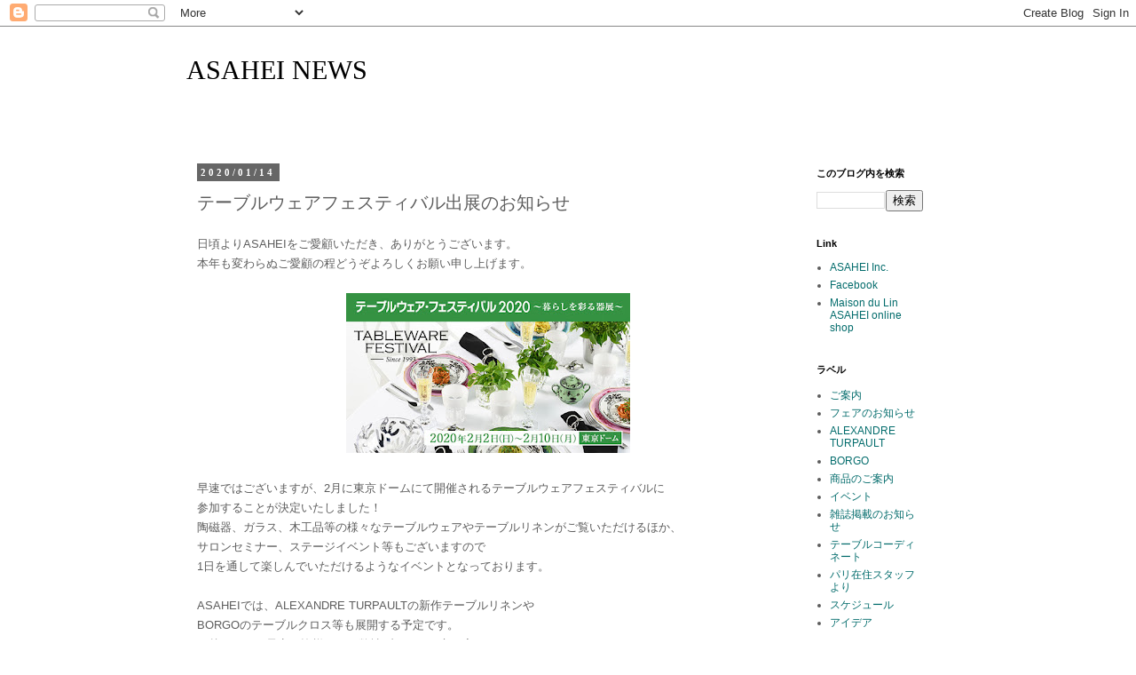

--- FILE ---
content_type: text/html; charset=UTF-8
request_url: https://asaheinews.blogspot.com/2020/01/blog-post.html
body_size: 13236
content:
<!DOCTYPE html>
<html class='v2' dir='ltr' xmlns='http://www.w3.org/1999/xhtml' xmlns:b='http://www.google.com/2005/gml/b' xmlns:data='http://www.google.com/2005/gml/data' xmlns:expr='http://www.google.com/2005/gml/expr'>
<head>
<link href='https://www.blogger.com/static/v1/widgets/335934321-css_bundle_v2.css' rel='stylesheet' type='text/css'/>
<meta content='width=1100' name='viewport'/>
<meta content='text/html; charset=UTF-8' http-equiv='Content-Type'/>
<meta content='blogger' name='generator'/>
<link href='https://asaheinews.blogspot.com/favicon.ico' rel='icon' type='image/x-icon'/>
<link href='http://asaheinews.blogspot.com/2020/01/blog-post.html' rel='canonical'/>
<link rel="alternate" type="application/atom+xml" title="ASAHEI NEWS - Atom" href="https://asaheinews.blogspot.com/feeds/posts/default" />
<link rel="alternate" type="application/rss+xml" title="ASAHEI NEWS - RSS" href="https://asaheinews.blogspot.com/feeds/posts/default?alt=rss" />
<link rel="service.post" type="application/atom+xml" title="ASAHEI NEWS - Atom" href="https://www.blogger.com/feeds/7186489431635296635/posts/default" />

<link rel="alternate" type="application/atom+xml" title="ASAHEI NEWS - Atom" href="https://asaheinews.blogspot.com/feeds/8734374927643441767/comments/default" />
<!--Can't find substitution for tag [blog.ieCssRetrofitLinks]-->
<link href='https://blogger.googleusercontent.com/img/b/R29vZ2xl/AVvXsEiSV2cp_quErFV9RREX6jdnxSdcQ_RSjXoJBpqtCXDhYpvNIjU1_4uHhphkaXpB8hzIWwIaA-PF2kHvw381KYM6n_SMggPDWovYqqvEzVSaLZhRwRXRCqjVUL9AUnqZ8CAW1scfqSK9nHK1/s320/%25E3%2583%2590%25E3%2583%258A%25E3%2583%25BC%25E2%2591%25A2.jpg' rel='image_src'/>
<meta content='http://asaheinews.blogspot.com/2020/01/blog-post.html' property='og:url'/>
<meta content='テーブルウェアフェスティバル出展のお知らせ' property='og:title'/>
<meta content='  日頃よりASAHEIをご愛顧いただき、ありがとうございます。   本年も変わらぬご愛顧の程どうぞよろしくお願い申し上げます。         早速ではございますが、2月に東京ドームにて開催されるテーブルウェアフェスティバルに   参加することが決定いたしました！   陶磁器、...' property='og:description'/>
<meta content='https://blogger.googleusercontent.com/img/b/R29vZ2xl/AVvXsEiSV2cp_quErFV9RREX6jdnxSdcQ_RSjXoJBpqtCXDhYpvNIjU1_4uHhphkaXpB8hzIWwIaA-PF2kHvw381KYM6n_SMggPDWovYqqvEzVSaLZhRwRXRCqjVUL9AUnqZ8CAW1scfqSK9nHK1/w1200-h630-p-k-no-nu/%25E3%2583%2590%25E3%2583%258A%25E3%2583%25BC%25E2%2591%25A2.jpg' property='og:image'/>
<title>
ASAHEI NEWS: テーブルウェアフェスティバル出展のお知らせ
</title>
<style id='page-skin-1' type='text/css'><!--
/*
-----------------------------------------------
Blogger Template Style
Name:     Simple
Designer: Josh Peterson
URL:      www.noaesthetic.com
----------------------------------------------- */
/* Variable definitions
====================
<Variable name="keycolor" description="Main Color" type="color" default="#66bbdd"/>
<Group description="Page Text" selector="body">
<Variable name="body.font" description="Font" type="font"
default="normal normal 12px Arial, Tahoma, Helvetica, FreeSans, sans-serif"/>
<Variable name="body.text.color" description="Text Color" type="color" default="#222222"/>
</Group>
<Group description="Backgrounds" selector=".body-fauxcolumns-outer">
<Variable name="body.background.color" description="Outer Background" type="color" default="#66bbdd"/>
<Variable name="content.background.color" description="Main Background" type="color" default="#ffffff"/>
<Variable name="header.background.color" description="Header Background" type="color" default="transparent"/>
</Group>
<Group description="Links" selector=".main-outer">
<Variable name="link.color" description="Link Color" type="color" default="#2288bb"/>
<Variable name="link.visited.color" description="Visited Color" type="color" default="#888888"/>
<Variable name="link.hover.color" description="Hover Color" type="color" default="#33aaff"/>
</Group>
<Group description="Blog Title" selector=".header h1">
<Variable name="header.font" description="Font" type="font"
default="normal normal 60px Arial, Tahoma, Helvetica, FreeSans, sans-serif"/>
<Variable name="header.text.color" description="Title Color" type="color" default="#3399bb" />
</Group>
<Group description="Blog Description" selector=".header .description">
<Variable name="description.text.color" description="Description Color" type="color"
default="#777777" />
</Group>
<Group description="Tabs Text" selector=".tabs-inner .widget li a">
<Variable name="tabs.font" description="Font" type="font"
default="normal normal 14px Arial, Tahoma, Helvetica, FreeSans, sans-serif"/>
<Variable name="tabs.text.color" description="Text Color" type="color" default="#999999"/>
<Variable name="tabs.selected.text.color" description="Selected Color" type="color" default="#000000"/>
</Group>
<Group description="Tabs Background" selector=".tabs-outer .PageList">
<Variable name="tabs.background.color" description="Background Color" type="color" default="#f5f5f5"/>
<Variable name="tabs.selected.background.color" description="Selected Color" type="color" default="#eeeeee"/>
</Group>
<Group description="Post Title" selector="h3.post-title, .comments h4">
<Variable name="post.title.font" description="Font" type="font"
default="normal normal 22px Arial, Tahoma, Helvetica, FreeSans, sans-serif"/>
</Group>
<Group description="Date Header" selector=".date-header">
<Variable name="date.header.color" description="Text Color" type="color"
default="#5d5d5d"/>
<Variable name="date.header.background.color" description="Background Color" type="color"
default="transparent"/>
<Variable name="date.header.font" description="Text Font" type="font"
default="normal bold 11px Arial, Tahoma, Helvetica, FreeSans, sans-serif"/>
<Variable name="date.header.padding" description="Date Header Padding" type="string" default="inherit"/>
<Variable name="date.header.letterspacing" description="Date Header Letter Spacing" type="string" default="inherit"/>
<Variable name="date.header.margin" description="Date Header Margin" type="string" default="inherit"/>
</Group>
<Group description="Post Footer" selector=".post-footer">
<Variable name="post.footer.text.color" description="Text Color" type="color" default="#666666"/>
<Variable name="post.footer.background.color" description="Background Color" type="color"
default="#f9f9f9"/>
<Variable name="post.footer.border.color" description="Shadow Color" type="color" default="#eeeeee"/>
</Group>
<Group description="Gadgets" selector="h2">
<Variable name="widget.title.font" description="Title Font" type="font"
default="normal bold 11px Arial, Tahoma, Helvetica, FreeSans, sans-serif"/>
<Variable name="widget.title.text.color" description="Title Color" type="color" default="#000000"/>
<Variable name="widget.alternate.text.color" description="Alternate Color" type="color" default="#999999"/>
</Group>
<Group description="Images" selector=".main-inner">
<Variable name="image.background.color" description="Background Color" type="color" default="#ffffff"/>
<Variable name="image.border.color" description="Border Color" type="color" default="#eeeeee"/>
<Variable name="image.text.color" description="Caption Text Color" type="color" default="#5d5d5d"/>
</Group>
<Group description="Accents" selector=".content-inner">
<Variable name="body.rule.color" description="Separator Line Color" type="color" default="#eeeeee"/>
<Variable name="tabs.border.color" description="Tabs Border Color" type="color" default="transparent"/>
</Group>
<Variable name="body.background" description="Body Background" type="background"
color="#ffffff" default="$(color) none repeat scroll top left"/>
<Variable name="body.background.override" description="Body Background Override" type="string" default=""/>
<Variable name="body.background.gradient.cap" description="Body Gradient Cap" type="url"
default="url(//www.blogblog.com/1kt/simple/gradients_light.png)"/>
<Variable name="body.background.gradient.tile" description="Body Gradient Tile" type="url"
default="url(//www.blogblog.com/1kt/simple/body_gradient_tile_light.png)"/>
<Variable name="content.background.color.selector" description="Content Background Color Selector" type="string" default=".content-inner"/>
<Variable name="content.padding" description="Content Padding" type="length" default="10px" min="0" max="100px"/>
<Variable name="content.padding.horizontal" description="Content Horizontal Padding" type="length" default="10px" min="0" max="100px"/>
<Variable name="content.shadow.spread" description="Content Shadow Spread" type="length" default="40px" min="0" max="100px"/>
<Variable name="content.shadow.spread.webkit" description="Content Shadow Spread (WebKit)" type="length" default="5px" min="0" max="100px"/>
<Variable name="content.shadow.spread.ie" description="Content Shadow Spread (IE)" type="length" default="10px" min="0" max="100px"/>
<Variable name="main.border.width" description="Main Border Width" type="length" default="0" min="0" max="10px"/>
<Variable name="header.background.gradient" description="Header Gradient" type="url" default="none"/>
<Variable name="header.shadow.offset.left" description="Header Shadow Offset Left" type="length" default="-1px" min="-50px" max="50px"/>
<Variable name="header.shadow.offset.top" description="Header Shadow Offset Top" type="length" default="-1px" min="-50px" max="50px"/>
<Variable name="header.shadow.spread" description="Header Shadow Spread" type="length" default="1px" min="0" max="100px"/>
<Variable name="header.padding" description="Header Padding" type="length" default="30px" min="0" max="100px"/>
<Variable name="header.border.size" description="Header Border Size" type="length" default="1px" min="0" max="10px"/>
<Variable name="header.bottom.border.size" description="Header Bottom Border Size" type="length" default="1px" min="0" max="10px"/>
<Variable name="header.border.horizontalsize" description="Header Horizontal Border Size" type="length" default="0" min="0" max="10px"/>
<Variable name="description.text.size" description="Description Text Size" type="string" default="140%"/>
<Variable name="tabs.margin.top" description="Tabs Margin Top" type="length" default="0" min="0" max="100px"/>
<Variable name="tabs.margin.side" description="Tabs Side Margin" type="length" default="30px" min="0" max="100px"/>
<Variable name="tabs.background.gradient" description="Tabs Background Gradient" type="url"
default="url(//www.blogblog.com/1kt/simple/gradients_light.png)"/>
<Variable name="tabs.border.width" description="Tabs Border Width" type="length" default="1px" min="0" max="10px"/>
<Variable name="tabs.bevel.border.width" description="Tabs Bevel Border Width" type="length" default="1px" min="0" max="10px"/>
<Variable name="post.margin.bottom" description="Post Bottom Margin" type="length" default="25px" min="0" max="100px"/>
<Variable name="image.border.small.size" description="Image Border Small Size" type="length" default="2px" min="0" max="10px"/>
<Variable name="image.border.large.size" description="Image Border Large Size" type="length" default="5px" min="0" max="10px"/>
<Variable name="page.width.selector" description="Page Width Selector" type="string" default=".region-inner"/>
<Variable name="page.width" description="Page Width" type="string" default="auto"/>
<Variable name="main.section.margin" description="Main Section Margin" type="length" default="15px" min="0" max="100px"/>
<Variable name="main.padding" description="Main Padding" type="length" default="15px" min="0" max="100px"/>
<Variable name="main.padding.top" description="Main Padding Top" type="length" default="30px" min="0" max="100px"/>
<Variable name="main.padding.bottom" description="Main Padding Bottom" type="length" default="30px" min="0" max="100px"/>
<Variable name="paging.background"
color="#ffffff"
description="Background of blog paging area" type="background"
default="transparent none no-repeat scroll top center"/>
<Variable name="footer.bevel" description="Bevel border length of footer" type="length" default="0" min="0" max="10px"/>
<Variable name="mobile.background.overlay" description="Mobile Background Overlay" type="string"
default="transparent none repeat scroll top left"/>
<Variable name="mobile.background.size" description="Mobile Background Size" type="string" default="auto"/>
<Variable name="mobile.button.color" description="Mobile Button Color" type="color" default="#ffffff" />
<Variable name="startSide" description="Side where text starts in blog language" type="automatic" default="left"/>
<Variable name="endSide" description="Side where text ends in blog language" type="automatic" default="right"/>
*/
/* Content
----------------------------------------------- */
body {
font: normal normal 12px Arial, Tahoma, Helvetica, FreeSans, sans-serif;
color: #5d5d5d;
background: #ffffff none repeat scroll top left;
padding: 0 0 0 0;
}
html body .region-inner {
min-width: 0;
max-width: 100%;
width: auto;
}
h2 {
font-size: 22px;
}
a:link {
text-decoration:none;
color: #036c6c;
}
a:visited {
text-decoration:none;
color: #000000;
}
a:hover {
text-decoration:underline;
color: #5d5d5d;
}
.body-fauxcolumn-outer .fauxcolumn-inner {
background: transparent none repeat scroll top left;
_background-image: none;
}
.body-fauxcolumn-outer .cap-top {
position: absolute;
z-index: 1;
height: 400px;
width: 100%;
background: #ffffff none repeat scroll top left;
}
.body-fauxcolumn-outer .cap-top .cap-left {
width: 100%;
background: transparent none repeat-x scroll top left;
_background-image: none;
}
.content-outer {
-moz-box-shadow: 0 0 0 rgba(0, 0, 0, .15);
-webkit-box-shadow: 0 0 0 rgba(0, 0, 0, .15);
-goog-ms-box-shadow: 0 0 0 #333333;
box-shadow: 0 0 0 rgba(0, 0, 0, .15);
margin-bottom: 1px;
}
.content-inner {
padding: 10px 40px;
}
.content-inner {
background-color: #ffffff;
}
/* Header
----------------------------------------------- */
.header-outer {
background: transparent none repeat-x scroll 0 -400px;
_background-image: none;
}
.Header h1 {
font: normal normal 30px 'Times New Roman', Times, FreeSerif, serif;
color: #000000;
text-shadow: 0 0 0 rgba(0, 0, 0, .2);
}
.Header h1 a {
color: #000000;
}
.Header .description {
font-size: 18px;
color: #000000;
}
.header-inner .Header .titlewrapper {
padding: 22px 0;
}
.header-inner .Header .descriptionwrapper {
padding: 0 0;
}
/* Tabs
----------------------------------------------- */
.tabs-inner .section:first-child {
border-top: 0 solid #dddddd;
}
.tabs-inner .section:first-child ul {
margin-top: -1px;
border-top: 1px solid #dddddd;
border-left: 1px solid #dddddd;
border-right: 1px solid #dddddd;
}
.tabs-inner .widget ul {
background: transparent none repeat-x scroll 0 -800px;
_background-image: none;
border-bottom: 1px solid #dddddd;
margin-top: 0;
margin-left: -30px;
margin-right: -30px;
}
.tabs-inner .widget li a {
display: inline-block;
padding: .6em 1em;
font: normal normal 12px Georgia, Utopia, 'Palatino Linotype', Palatino, serif;
color: #000000;
border-left: 1px solid #ffffff;
border-right: 1px solid #dddddd;
}
.tabs-inner .widget li:first-child a {
border-left: none;
}
.tabs-inner .widget li.selected a, .tabs-inner .widget li a:hover {
color: #000000;
background-color: #eeeeee;
text-decoration: none;
}
/* Columns
----------------------------------------------- */
.main-outer {
border-top: 0 solid transparent;
}
.fauxcolumn-left-outer .fauxcolumn-inner {
border-right: 1px solid transparent;
}
.fauxcolumn-right-outer .fauxcolumn-inner {
border-left: 1px solid transparent;
}
/* Headings
----------------------------------------------- */
div.widget > h2,
div.widget h2.title {
margin: 0 0 1em 0;
font: normal bold 11px 'Trebuchet MS',Trebuchet,Verdana,sans-serif;
color: #000000;
}
/* Widgets
----------------------------------------------- */
.widget .zippy {
color: #999999;
text-shadow: 2px 2px 1px rgba(0, 0, 0, .1);
}
.widget .popular-posts ul {
list-style: none;
}
/* Posts
----------------------------------------------- */
h2.date-header {
font: normal bold 11px 'Times New Roman', Times, FreeSerif, serif;
}
.date-header span {
background-color: #666666;
color: #ffffff;
padding: 0.4em;
letter-spacing: 3px;
margin: inherit;
}
.main-inner {
padding-top: 35px;
padding-bottom: 65px;
}
.main-inner .column-center-inner {
padding: 0 0;
}
.main-inner .column-center-inner .section {
margin: 0 1em;
}
.post {
margin: 0 0 45px 0;
}
h3.post-title, .comments h4 {
font: normal normal 20px 'Times New Roman', Times, FreeSerif, serif;
margin: .75em 0 0;
}
.post-body {
font-size: 110%;
line-height: 1.4;
position: relative;
}
/*.post-body img, .post-body .tr-caption-container, .Profile img, .Image img,
.BlogList .item-thumbnail img {
padding: 2px;
background: #ffffff;
border: 1px solid #eeeeee;
-moz-box-shadow: 1px 1px 5px rgba(0, 0, 0, .1);
-webkit-box-shadow: 1px 1px 5px rgba(0, 0, 0, .1);
box-shadow: 1px 1px 5px rgba(0, 0, 0, .1);
}
.post-body img, .post-body .tr-caption-container {
padding: 5px;/*
}
.post-body .tr-caption-container {
color: #5d5d5d;
}
.post-body .tr-caption-container img {
padding: 0;
background: transparent;
border: none;
-moz-box-shadow: 0 0 0 rgba(0, 0, 0, .1);
-webkit-box-shadow: 0 0 0 rgba(0, 0, 0, .1);
box-shadow: 0 0 0 rgba(0, 0, 0, .1);
}
.post-header {
margin: 0 0 1.5em;
line-height: 1.6;
font-size: 90%;
}
.post-footer {
margin: 20px -2px 0;
padding: 5px 10px;
color: #666666;
background-color: #ffffff;
border-bottom: 1px solid #ffffff;
line-height: 1.6;
font-size: 90%;
}
#comments .comment-author {
padding-top: 1.5em;
border-top: 1px solid transparent;
background-position: 0 1.5em;
}
#comments .comment-author:first-child {
padding-top: 0;
border-top: none;
}
.avatar-image-container {
margin: .2em 0 0;
}
#comments .avatar-image-container img {
border: 1px solid #eeeeee;
}
/* Comments
----------------------------------------------- */
.comments .comments-content .icon.blog-author {
background-repeat: no-repeat;
background-image: url([data-uri]);
}
.comments .comments-content .loadmore a {
border-top: 1px solid #999999;
border-bottom: 1px solid #999999;
}
.comments .comment-thread.inline-thread {
background-color: #ffffff;
}
.comments .continue {
border-top: 2px solid #999999;
}
/* Accents
---------------------------------------------- */
.section-columns td.columns-cell {
border-left: 1px solid transparent;
}
.blog-pager {
background: transparent url(//www.blogblog.com/1kt/simple/paging_dot.png) repeat-x scroll top center;
}
.blog-pager-older-link, .home-link,
.blog-pager-newer-link {
background-color: #ffffff;
padding: 5px;
}
.footer-outer {
border-top: 1px dashed #bbbbbb;
}
/* Mobile
----------------------------------------------- */
body.mobile  {
background-size: auto;
}
.mobile .body-fauxcolumn-outer {
background: transparent none repeat scroll top left;
}
.mobile .body-fauxcolumn-outer .cap-top {
background-size: 100% auto;
}
.mobile .content-outer {
-webkit-box-shadow: 0 0 3px rgba(0, 0, 0, .15);
box-shadow: 0 0 3px rgba(0, 0, 0, .15);
}
body.mobile .AdSense {
margin: 0 -0;
}
.mobile .tabs-inner .widget ul {
margin-left: 0;
margin-right: 0;
}
.mobile .post {
margin: 0;
}
.mobile .main-inner .column-center-inner .section {
margin: 0;
}
.mobile .date-header span {
padding: 0.1em 10px;
margin: 0 -10px;
}
.mobile h3.post-title {
margin: 0;
}
.mobile .blog-pager {
background: transparent none no-repeat scroll top center;
}
.mobile .footer-outer {
border-top: none;
}
.mobile .main-inner, .mobile .footer-inner {
background-color: #ffffff;
}
.mobile-index-contents {
color: #5d5d5d;
}
.mobile-link-button {
background-color: #036c6c;
}
.mobile-link-button a:link, .mobile-link-button a:visited {
color: #ffffff;
}
.mobile .tabs-inner .section:first-child {
border-top: none;
}
.mobile .tabs-inner .PageList .widget-content {
background-color: #eeeeee;
color: #000000;
border-top: 1px solid #dddddd;
border-bottom: 1px solid #dddddd;
}
.mobile .tabs-inner .PageList .widget-content .pagelist-arrow {
border-left: 1px solid #dddddd;
}
.post-body {
line-height: 1.7;
}
.post-header {
margin top: 100px;
}
h3 {
line-height: 160%;
&#12288;}
--></style>
<style id='template-skin-1' type='text/css'><!--
body {
min-width: 940px;
}
.content-outer, .content-fauxcolumn-outer, .region-inner {
min-width: 940px;
max-width: 940px;
_width: 940px;
}
.main-inner .columns {
padding-left: 0px;
padding-right: 180px;
}
.main-inner .fauxcolumn-center-outer {
left: 0px;
right: 180px;
/* IE6 does not respect left and right together */
_width: expression(this.parentNode.offsetWidth -
parseInt("0px") -
parseInt("180px") + 'px');
}
.main-inner .fauxcolumn-left-outer {
width: 0px;
}
.main-inner .fauxcolumn-right-outer {
width: 180px;
}
.main-inner .column-left-outer {
width: 0px;
right: 100%;
margin-left: -0px;
}
.main-inner .column-right-outer {
width: 180px;
margin-right: -180px;
}
#layout {
min-width: 0;
}
#layout .content-outer {
min-width: 0;
width: 800px;
}
#layout .region-inner {
min-width: 0;
width: auto;
}
--></style>
<link href='https://www.blogger.com/dyn-css/authorization.css?targetBlogID=7186489431635296635&amp;zx=e8a738f5-d06e-41cf-9162-91aaf55ad9c3' media='none' onload='if(media!=&#39;all&#39;)media=&#39;all&#39;' rel='stylesheet'/><noscript><link href='https://www.blogger.com/dyn-css/authorization.css?targetBlogID=7186489431635296635&amp;zx=e8a738f5-d06e-41cf-9162-91aaf55ad9c3' rel='stylesheet'/></noscript>
<meta name='google-adsense-platform-account' content='ca-host-pub-1556223355139109'/>
<meta name='google-adsense-platform-domain' content='blogspot.com'/>

</head>
<body class='loading'>
<div class='navbar section' id='navbar' name='Navbar'><div class='widget Navbar' data-version='1' id='Navbar1'><script type="text/javascript">
    function setAttributeOnload(object, attribute, val) {
      if(window.addEventListener) {
        window.addEventListener('load',
          function(){ object[attribute] = val; }, false);
      } else {
        window.attachEvent('onload', function(){ object[attribute] = val; });
      }
    }
  </script>
<div id="navbar-iframe-container"></div>
<script type="text/javascript" src="https://apis.google.com/js/platform.js"></script>
<script type="text/javascript">
      gapi.load("gapi.iframes:gapi.iframes.style.bubble", function() {
        if (gapi.iframes && gapi.iframes.getContext) {
          gapi.iframes.getContext().openChild({
              url: 'https://www.blogger.com/navbar/7186489431635296635?po\x3d8734374927643441767\x26origin\x3dhttps://asaheinews.blogspot.com',
              where: document.getElementById("navbar-iframe-container"),
              id: "navbar-iframe"
          });
        }
      });
    </script><script type="text/javascript">
(function() {
var script = document.createElement('script');
script.type = 'text/javascript';
script.src = '//pagead2.googlesyndication.com/pagead/js/google_top_exp.js';
var head = document.getElementsByTagName('head')[0];
if (head) {
head.appendChild(script);
}})();
</script>
</div></div>
<div class='body-fauxcolumns'>
<div class='fauxcolumn-outer body-fauxcolumn-outer'>
<div class='cap-top'>
<div class='cap-left'></div>
<div class='cap-right'></div>
</div>
<div class='fauxborder-left'>
<div class='fauxborder-right'></div>
<div class='fauxcolumn-inner'>
</div>
</div>
<div class='cap-bottom'>
<div class='cap-left'></div>
<div class='cap-right'></div>
</div>
</div>
</div>
<div class='content'>
<div class='content-fauxcolumns'>
<div class='fauxcolumn-outer content-fauxcolumn-outer'>
<div class='cap-top'>
<div class='cap-left'></div>
<div class='cap-right'></div>
</div>
<div class='fauxborder-left'>
<div class='fauxborder-right'></div>
<div class='fauxcolumn-inner'>
</div>
</div>
<div class='cap-bottom'>
<div class='cap-left'></div>
<div class='cap-right'></div>
</div>
</div>
</div>
<div class='content-outer'>
<div class='content-cap-top cap-top'>
<div class='cap-left'></div>
<div class='cap-right'></div>
</div>
<div class='fauxborder-left content-fauxborder-left'>
<div class='fauxborder-right content-fauxborder-right'></div>
<div class='content-inner'>
<header>
<div class='header-outer'>
<div class='header-cap-top cap-top'>
<div class='cap-left'></div>
<div class='cap-right'></div>
</div>
<div class='fauxborder-left header-fauxborder-left'>
<div class='fauxborder-right header-fauxborder-right'></div>
<div class='region-inner header-inner'>
<div class='header section' id='header' name='ヘッダー'><div class='widget Header' data-version='1' id='Header1'>
<div id='header-inner'>
<div class='titlewrapper'>
<h1 class='title'>
<a href='https://asaheinews.blogspot.com/'>
ASAHEI NEWS
</a>
</h1>
</div>
<div class='descriptionwrapper'>
<p class='description'>
<span>
</span>
</p>
</div>
</div>
</div></div>
</div>
</div>
<div class='header-cap-bottom cap-bottom'>
<div class='cap-left'></div>
<div class='cap-right'></div>
</div>
</div>
</header>
<div class='tabs-outer'>
<div class='tabs-cap-top cap-top'>
<div class='cap-left'></div>
<div class='cap-right'></div>
</div>
<div class='fauxborder-left tabs-fauxborder-left'>
<div class='fauxborder-right tabs-fauxborder-right'></div>
<div class='region-inner tabs-inner'>
<div class='tabs no-items section' id='crosscol' name='Cross-Column'></div>
<div class='tabs no-items section' id='crosscol-overflow' name='Cross-Column 2'></div>
</div>
</div>
<div class='tabs-cap-bottom cap-bottom'>
<div class='cap-left'></div>
<div class='cap-right'></div>
</div>
</div>
<div class='main-outer'>
<div class='main-cap-top cap-top'>
<div class='cap-left'></div>
<div class='cap-right'></div>
</div>
<div class='fauxborder-left main-fauxborder-left'>
<div class='fauxborder-right main-fauxborder-right'></div>
<div class='region-inner main-inner'>
<div class='columns fauxcolumns'>
<div class='fauxcolumn-outer fauxcolumn-center-outer'>
<div class='cap-top'>
<div class='cap-left'></div>
<div class='cap-right'></div>
</div>
<div class='fauxborder-left'>
<div class='fauxborder-right'></div>
<div class='fauxcolumn-inner'>
</div>
</div>
<div class='cap-bottom'>
<div class='cap-left'></div>
<div class='cap-right'></div>
</div>
</div>
<div class='fauxcolumn-outer fauxcolumn-left-outer'>
<div class='cap-top'>
<div class='cap-left'></div>
<div class='cap-right'></div>
</div>
<div class='fauxborder-left'>
<div class='fauxborder-right'></div>
<div class='fauxcolumn-inner'>
</div>
</div>
<div class='cap-bottom'>
<div class='cap-left'></div>
<div class='cap-right'></div>
</div>
</div>
<div class='fauxcolumn-outer fauxcolumn-right-outer'>
<div class='cap-top'>
<div class='cap-left'></div>
<div class='cap-right'></div>
</div>
<div class='fauxborder-left'>
<div class='fauxborder-right'></div>
<div class='fauxcolumn-inner'>
</div>
</div>
<div class='cap-bottom'>
<div class='cap-left'></div>
<div class='cap-right'></div>
</div>
</div>
<!-- corrects IE6 width calculation -->
<div class='columns-inner'>
<div class='column-center-outer'>
<div class='column-center-inner'>
<div class='main section' id='main' name='メイン'><div class='widget Blog' data-version='1' id='Blog1'>
<div class='blog-posts hfeed'>
<!--Can't find substitution for tag [defaultAdStart]-->

                                        <div class="date-outer">
                                      
<h2 class='date-header'>
<span>
2020/01/14
</span>
</h2>

                                        <div class="date-posts">
                                      
<div class='post-outer'>
<div class='post hentry' itemprop='blogPost' itemscope='itemscope' itemtype='http://schema.org/BlogPosting'>
<meta content='https://blogger.googleusercontent.com/img/b/R29vZ2xl/AVvXsEiSV2cp_quErFV9RREX6jdnxSdcQ_RSjXoJBpqtCXDhYpvNIjU1_4uHhphkaXpB8hzIWwIaA-PF2kHvw381KYM6n_SMggPDWovYqqvEzVSaLZhRwRXRCqjVUL9AUnqZ8CAW1scfqSK9nHK1/s320/%25E3%2583%2590%25E3%2583%258A%25E3%2583%25BC%25E2%2591%25A2.jpg' itemprop='image_url'/>
<meta content='7186489431635296635' itemprop='blogId'/>
<meta content='8734374927643441767' itemprop='postId'/>
<a name='8734374927643441767'></a>
<h3 class='post-title entry-title' itemprop='name'>
テーブルウェアフェスティバル出展のお知らせ
</h3>
<div class='post-header'>
<div class='post-header-line-1'></div>
</div>
<div class='post-body entry-content' id='post-body-8734374927643441767' itemprop='description articleBody'>
<br />
<div class="MsoNormal" style="text-align: left;">
日頃よりASAHEIをご愛顧いただき&#12289;ありがとうございます&#12290;</div>
<div class="MsoNormal" style="text-align: left;">
本年も変わらぬご愛顧の程どうぞよろしくお願い申し上げます&#12290;</div>
<div class="MsoNormal" style="text-align: left;">
<br /></div>
<div class="separator" style="clear: both; text-align: center;">
<a href="https://blogger.googleusercontent.com/img/b/R29vZ2xl/AVvXsEiSV2cp_quErFV9RREX6jdnxSdcQ_RSjXoJBpqtCXDhYpvNIjU1_4uHhphkaXpB8hzIWwIaA-PF2kHvw381KYM6n_SMggPDWovYqqvEzVSaLZhRwRXRCqjVUL9AUnqZ8CAW1scfqSK9nHK1/s1600/%25E3%2583%2590%25E3%2583%258A%25E3%2583%25BC%25E2%2591%25A2.jpg" imageanchor="1" style="margin-left: 1em; margin-right: 1em;"><img border="0" data-original-height="338" data-original-width="600" height="180" src="https://blogger.googleusercontent.com/img/b/R29vZ2xl/AVvXsEiSV2cp_quErFV9RREX6jdnxSdcQ_RSjXoJBpqtCXDhYpvNIjU1_4uHhphkaXpB8hzIWwIaA-PF2kHvw381KYM6n_SMggPDWovYqqvEzVSaLZhRwRXRCqjVUL9AUnqZ8CAW1scfqSK9nHK1/s320/%25E3%2583%2590%25E3%2583%258A%25E3%2583%25BC%25E2%2591%25A2.jpg" width="320" /></a></div>
<div class="MsoNormal" style="text-align: left;">
<br /></div>
<div class="MsoNormal" style="text-align: left;">
早速ではございますが&#12289;2月に東京ドームにて開催されるテーブルウェアフェスティバルに</div>
<div class="MsoNormal" style="text-align: left;">
参加することが決定いたしました&#65281;</div>
<div class="MsoNormal" style="text-align: left;">
陶磁器&#12289;ガラス&#12289;木工品等の様々なテーブルウェアやテーブルリネンがご覧いただけるほか&#12289;</div>
<div class="MsoNormal" style="text-align: left;">
サロンセミナー&#12289;ステージイベント等もございますので</div>
<div class="MsoNormal" style="text-align: left;">
1日を通して楽しんでいただけるようなイベントとなっております&#12290;</div>
<div class="MsoNormal" style="text-align: left;">
<br /></div>
<div class="MsoNormal" style="text-align: left;">
ASAHEIでは&#12289;ALEXANDRE TURPAULTの新作テーブルリネンや</div>
<div class="MsoNormal" style="text-align: left;">
BORGOのテーブルクロス等も展開する予定です&#12290;</div>
<div class="MsoNormal" style="text-align: left;">
お越しになる予定の皆様&#12289;ぜひ弊社ブースへお立ち寄りくださいませ&#12290;</div>
<div class="MsoNormal" style="text-align: left;">
<br /></div>
<div class="MsoNormal" style="text-align: left;">
&#9679;テーブルウェアフェスティバル&#12288;&#65374;暮らしを彩る器展&#65374;&#9679;</div>
<div class="MsoNormal" style="text-align: left;">
場所&#65306;東京ドーム&#12288;</div>
<div class="MsoNormal" style="text-align: left;">
日時&#65306;2020年2月2日&#65288;日&#65289;&#65374;2月10日&#65288;月&#65289;</div>
<div class="MsoNormal" style="text-align: left;">
時間&#65306;10&#65306;00&#65293;19&#65306;00&#65288;初日は11&#65306;00から&#12289;最終日は18&#65306;00まで&#65289;</div>
<div class="MsoNormal" style="text-align: left;">
ブース番号&#65306;170</div>
<div class="MsoNormal" style="text-align: left;">
<br /></div>
<div style='clear: both;'></div>
</div>
<div class='post-footer'>
<div class='post-footer-line post-footer-line-1'>
<span class='post-author vcard'>
投稿者
<span class='fn' itemprop='author' itemscope='itemscope' itemtype='http://schema.org/Person'>
<meta content='https://www.blogger.com/profile/14186722702535551098' itemprop='url'/>
<a class='g-profile' href='https://www.blogger.com/profile/14186722702535551098' rel='author' title='author profile'>
<span itemprop='name'>
ASAHEI Inc.
</span>
</a>
</span>
</span>
<span class='post-timestamp'>
</span>
<span class='post-comment-link'>
</span>
<span class='post-icons'>
<span class='item-control blog-admin pid-227737358'>
<a href='https://www.blogger.com/post-edit.g?blogID=7186489431635296635&postID=8734374927643441767&from=pencil' title='投稿を編集'>
<img alt='' class='icon-action' height='18' src='//img2.blogblog.com/img/icon18_edit_allbkg.gif' width='18'/>
</a>
</span>
</span>
<div class='post-share-buttons goog-inline-block'>
<a class='goog-inline-block share-button sb-email' href='https://www.blogger.com/share-post.g?blogID=7186489431635296635&postID=8734374927643441767&target=email' target='_blank' title='メールで送信'>
<span class='share-button-link-text'>
メールで送信
</span>
</a>
<a class='goog-inline-block share-button sb-blog' href='https://www.blogger.com/share-post.g?blogID=7186489431635296635&postID=8734374927643441767&target=blog' onclick='window.open(this.href, "_blank", "height=270,width=475"); return false;' target='_blank' title='BlogThis!'>
<span class='share-button-link-text'>
BlogThis!
</span>
</a>
<a class='goog-inline-block share-button sb-twitter' href='https://www.blogger.com/share-post.g?blogID=7186489431635296635&postID=8734374927643441767&target=twitter' target='_blank' title='X で共有'>
<span class='share-button-link-text'>
X で共有
</span>
</a>
<a class='goog-inline-block share-button sb-facebook' href='https://www.blogger.com/share-post.g?blogID=7186489431635296635&postID=8734374927643441767&target=facebook' onclick='window.open(this.href, "_blank", "height=430,width=640"); return false;' target='_blank' title='Facebook で共有する'>
<span class='share-button-link-text'>
Facebook で共有する
</span>
</a>
<a class='goog-inline-block share-button sb-pinterest' href='https://www.blogger.com/share-post.g?blogID=7186489431635296635&postID=8734374927643441767&target=pinterest' target='_blank' title='Pinterest に共有'>
<span class='share-button-link-text'>
Pinterest に共有
</span>
</a>
</div>
</div>
<div class='post-footer-line post-footer-line-2'>
<span class='post-labels'>
</span>
</div>
<div class='post-footer-line post-footer-line-3'>
<span class='post-location'>
</span>
</div>
</div>
</div>
<div class='comments' id='comments'>
<a name='comments'></a>
<h4>
0 件のコメント
                                      :
                                    </h4>
<div id='Blog1_comments-block-wrapper'>
<dl class='avatar-comment-indent' id='comments-block'>
</dl>
</div>
<p class='comment-footer'>
<div class='comment-form'>
<a name='comment-form'></a>
<h4 id='comment-post-message'>
コメントを投稿
</h4>
<p>
</p>
<a href='https://www.blogger.com/comment/frame/7186489431635296635?po=8734374927643441767&hl=ja&saa=85391&origin=https://asaheinews.blogspot.com' id='comment-editor-src'></a>
<iframe allowtransparency='true' class='blogger-iframe-colorize blogger-comment-from-post' frameborder='0' height='410' id='comment-editor' name='comment-editor' src='' width='100%'></iframe>
<!--Can't find substitution for tag [post.friendConnectJs]-->
<script src='https://www.blogger.com/static/v1/jsbin/2830521187-comment_from_post_iframe.js' type='text/javascript'></script>
<script type='text/javascript'>
                                    BLOG_CMT_createIframe('https://www.blogger.com/rpc_relay.html');
                                  </script>
</div>
</p>
<div id='backlinks-container'>
<div id='Blog1_backlinks-container'>
</div>
</div>
</div>
</div>

                                      </div></div>
                                    
<!--Can't find substitution for tag [adEnd]-->
</div>
<div class='blog-pager' id='blog-pager'>
<span id='blog-pager-newer-link'>
<a class='blog-pager-newer-link' href='https://asaheinews.blogspot.com/2020/01/asahei-2020ss.html' id='Blog1_blog-pager-newer-link' title='次の投稿'>
次の投稿
</a>
</span>
<span id='blog-pager-older-link'>
<a class='blog-pager-older-link' href='https://asaheinews.blogspot.com/2019/12/blog-post.html' id='Blog1_blog-pager-older-link' title='前の投稿'>
前の投稿
</a>
</span>
<a class='home-link' href='https://asaheinews.blogspot.com/'>
ホーム
</a>
</div>
<div class='clear'></div>
<div class='post-feeds'>
<div class='feed-links'>
登録:
<a class='feed-link' href='https://asaheinews.blogspot.com/feeds/8734374927643441767/comments/default' target='_blank' type='application/atom+xml'>
コメントの投稿
                                      (
                                      Atom
                                      )
                                    </a>
</div>
</div>
</div></div>
</div>
</div>
<div class='column-left-outer'>
<div class='column-left-inner'>
<aside>
</aside>
</div>
</div>
<div class='column-right-outer'>
<div class='column-right-inner'>
<aside>
<div class='sidebar section' id='sidebar-right-1'><div class='widget BlogSearch' data-version='1' id='BlogSearch1'>
<h2 class='title'>このブログ内を検索</h2>
<div class='widget-content'>
<div id='BlogSearch1_form'>
<form action='https://asaheinews.blogspot.com/search' class='gsc-search-box'>
<table cellpadding='0' cellspacing='0' class='gsc-search-box'>
<tbody>
<tr>
<td class='gsc-input'>
<input autocomplete='off' class='gsc-input' name='q' size='10' title='search' type='text' value=''/>
</td>
<td class='gsc-search-button'>
<input class='gsc-search-button' title='search' type='submit' value='検索'/>
</td>
</tr>
</tbody>
</table>
</form>
</div>
</div>
<div class='clear'></div>
</div><div class='widget LinkList' data-version='1' id='LinkList1'>
<h2>Link</h2>
<div class='widget-content'>
<ul>
<li><a href='http://www.asahei.com'>ASAHEI Inc.</a></li>
<li><a href='https://www.facebook.com/AsaheiInc'>Facebook</a></li>
<li><a href='http://www.asaheishop.com'>Maison du Lin ASAHEI online shop</a></li>
</ul>
<div class='clear'></div>
</div>
</div><div class='widget Label' data-version='1' id='Label1'>
<h2>
ラベル
</h2>
<div class='widget-content list-label-widget-content'>
<ul>
<li>
<a dir='ltr' href='https://asaheinews.blogspot.com/search/label/%E3%81%94%E6%A1%88%E5%86%85'>
ご案内
</a>
</li>
<li>
<a dir='ltr' href='https://asaheinews.blogspot.com/search/label/%E3%83%95%E3%82%A7%E3%82%A2%E3%81%AE%E3%81%8A%E7%9F%A5%E3%82%89%E3%81%9B'>
フェアのお知らせ
</a>
</li>
<li>
<a dir='ltr' href='https://asaheinews.blogspot.com/search/label/ALEXANDRE%20TURPAULT'>
ALEXANDRE TURPAULT
</a>
</li>
<li>
<a dir='ltr' href='https://asaheinews.blogspot.com/search/label/BORGO'>
BORGO
</a>
</li>
<li>
<a dir='ltr' href='https://asaheinews.blogspot.com/search/label/%E5%95%86%E5%93%81%E3%81%AE%E3%81%94%E6%A1%88%E5%86%85'>
商品のご案内
</a>
</li>
<li>
<a dir='ltr' href='https://asaheinews.blogspot.com/search/label/%E3%82%A4%E3%83%99%E3%83%B3%E3%83%88'>
イベント
</a>
</li>
<li>
<a dir='ltr' href='https://asaheinews.blogspot.com/search/label/%E9%9B%91%E8%AA%8C%E6%8E%B2%E8%BC%89%E3%81%AE%E3%81%8A%E7%9F%A5%E3%82%89%E3%81%9B'>
雑誌掲載のお知らせ
</a>
</li>
<li>
<a dir='ltr' href='https://asaheinews.blogspot.com/search/label/%E3%83%86%E3%83%BC%E3%83%96%E3%83%AB%E3%82%B3%E3%83%BC%E3%83%87%E3%82%A3%E3%83%8D%E3%83%BC%E3%83%88'>
テーブルコーディネート
</a>
</li>
<li>
<a dir='ltr' href='https://asaheinews.blogspot.com/search/label/%E3%83%91%E3%83%AA%E5%9C%A8%E4%BD%8F%E3%82%B9%E3%82%BF%E3%83%83%E3%83%95%E3%82%88%E3%82%8A'>
パリ在住スタッフより
</a>
</li>
<li>
<a dir='ltr' href='https://asaheinews.blogspot.com/search/label/%E3%82%B9%E3%82%B1%E3%82%B8%E3%83%A5%E3%83%BC%E3%83%AB'>
スケジュール
</a>
</li>
<li>
<a dir='ltr' href='https://asaheinews.blogspot.com/search/label/%E3%82%A2%E3%82%A4%E3%83%87%E3%82%A2'>
アイデア
</a>
</li>
</ul>
<div class='clear'></div>
</div>
</div><div class='widget BlogArchive' data-version='1' id='BlogArchive1'>
<h2>
過去の記事
</h2>
<div class='widget-content'>
<div id='ArchiveList'>
<div id='BlogArchive1_ArchiveList'>
<select id='BlogArchive1_ArchiveMenu'>
<option value=''>
過去の記事
</option>
<option value='https://asaheinews.blogspot.com/2026/01/'>
1月 2026
              (
              1
              )
            </option>
<option value='https://asaheinews.blogspot.com/2025/12/'>
12月 2025
              (
              1
              )
            </option>
<option value='https://asaheinews.blogspot.com/2025/07/'>
7月 2025
              (
              1
              )
            </option>
<option value='https://asaheinews.blogspot.com/2024/09/'>
9月 2024
              (
              1
              )
            </option>
<option value='https://asaheinews.blogspot.com/2023/12/'>
12月 2023
              (
              1
              )
            </option>
<option value='https://asaheinews.blogspot.com/2023/08/'>
8月 2023
              (
              1
              )
            </option>
<option value='https://asaheinews.blogspot.com/2023/07/'>
7月 2023
              (
              1
              )
            </option>
<option value='https://asaheinews.blogspot.com/2023/04/'>
4月 2023
              (
              1
              )
            </option>
<option value='https://asaheinews.blogspot.com/2022/12/'>
12月 2022
              (
              1
              )
            </option>
<option value='https://asaheinews.blogspot.com/2022/08/'>
8月 2022
              (
              1
              )
            </option>
<option value='https://asaheinews.blogspot.com/2022/07/'>
7月 2022
              (
              1
              )
            </option>
<option value='https://asaheinews.blogspot.com/2022/04/'>
4月 2022
              (
              2
              )
            </option>
<option value='https://asaheinews.blogspot.com/2022/02/'>
2月 2022
              (
              1
              )
            </option>
<option value='https://asaheinews.blogspot.com/2021/11/'>
11月 2021
              (
              1
              )
            </option>
<option value='https://asaheinews.blogspot.com/2021/08/'>
8月 2021
              (
              1
              )
            </option>
<option value='https://asaheinews.blogspot.com/2021/07/'>
7月 2021
              (
              1
              )
            </option>
<option value='https://asaheinews.blogspot.com/2021/06/'>
6月 2021
              (
              1
              )
            </option>
<option value='https://asaheinews.blogspot.com/2021/04/'>
4月 2021
              (
              1
              )
            </option>
<option value='https://asaheinews.blogspot.com/2021/01/'>
1月 2021
              (
              1
              )
            </option>
<option value='https://asaheinews.blogspot.com/2020/12/'>
12月 2020
              (
              2
              )
            </option>
<option value='https://asaheinews.blogspot.com/2020/11/'>
11月 2020
              (
              1
              )
            </option>
<option value='https://asaheinews.blogspot.com/2020/10/'>
10月 2020
              (
              2
              )
            </option>
<option value='https://asaheinews.blogspot.com/2020/09/'>
9月 2020
              (
              2
              )
            </option>
<option value='https://asaheinews.blogspot.com/2020/08/'>
8月 2020
              (
              2
              )
            </option>
<option value='https://asaheinews.blogspot.com/2020/07/'>
7月 2020
              (
              3
              )
            </option>
<option value='https://asaheinews.blogspot.com/2020/06/'>
6月 2020
              (
              3
              )
            </option>
<option value='https://asaheinews.blogspot.com/2020/04/'>
4月 2020
              (
              3
              )
            </option>
<option value='https://asaheinews.blogspot.com/2020/03/'>
3月 2020
              (
              3
              )
            </option>
<option value='https://asaheinews.blogspot.com/2020/02/'>
2月 2020
              (
              3
              )
            </option>
<option value='https://asaheinews.blogspot.com/2020/01/'>
1月 2020
              (
              3
              )
            </option>
<option value='https://asaheinews.blogspot.com/2019/12/'>
12月 2019
              (
              6
              )
            </option>
<option value='https://asaheinews.blogspot.com/2019/10/'>
10月 2019
              (
              1
              )
            </option>
<option value='https://asaheinews.blogspot.com/2019/09/'>
9月 2019
              (
              5
              )
            </option>
<option value='https://asaheinews.blogspot.com/2019/08/'>
8月 2019
              (
              1
              )
            </option>
<option value='https://asaheinews.blogspot.com/2019/07/'>
7月 2019
              (
              4
              )
            </option>
<option value='https://asaheinews.blogspot.com/2019/06/'>
6月 2019
              (
              3
              )
            </option>
<option value='https://asaheinews.blogspot.com/2019/05/'>
5月 2019
              (
              4
              )
            </option>
<option value='https://asaheinews.blogspot.com/2019/04/'>
4月 2019
              (
              1
              )
            </option>
<option value='https://asaheinews.blogspot.com/2019/03/'>
3月 2019
              (
              5
              )
            </option>
<option value='https://asaheinews.blogspot.com/2019/02/'>
2月 2019
              (
              2
              )
            </option>
<option value='https://asaheinews.blogspot.com/2019/01/'>
1月 2019
              (
              3
              )
            </option>
<option value='https://asaheinews.blogspot.com/2018/12/'>
12月 2018
              (
              4
              )
            </option>
<option value='https://asaheinews.blogspot.com/2018/11/'>
11月 2018
              (
              15
              )
            </option>
<option value='https://asaheinews.blogspot.com/2018/10/'>
10月 2018
              (
              4
              )
            </option>
<option value='https://asaheinews.blogspot.com/2018/09/'>
9月 2018
              (
              5
              )
            </option>
<option value='https://asaheinews.blogspot.com/2018/08/'>
8月 2018
              (
              3
              )
            </option>
<option value='https://asaheinews.blogspot.com/2018/07/'>
7月 2018
              (
              4
              )
            </option>
<option value='https://asaheinews.blogspot.com/2018/06/'>
6月 2018
              (
              6
              )
            </option>
<option value='https://asaheinews.blogspot.com/2018/05/'>
5月 2018
              (
              7
              )
            </option>
<option value='https://asaheinews.blogspot.com/2018/04/'>
4月 2018
              (
              7
              )
            </option>
<option value='https://asaheinews.blogspot.com/2018/03/'>
3月 2018
              (
              6
              )
            </option>
<option value='https://asaheinews.blogspot.com/2018/02/'>
2月 2018
              (
              10
              )
            </option>
<option value='https://asaheinews.blogspot.com/2018/01/'>
1月 2018
              (
              5
              )
            </option>
<option value='https://asaheinews.blogspot.com/2017/12/'>
12月 2017
              (
              3
              )
            </option>
<option value='https://asaheinews.blogspot.com/2017/11/'>
11月 2017
              (
              9
              )
            </option>
<option value='https://asaheinews.blogspot.com/2017/10/'>
10月 2017
              (
              10
              )
            </option>
<option value='https://asaheinews.blogspot.com/2017/09/'>
9月 2017
              (
              9
              )
            </option>
<option value='https://asaheinews.blogspot.com/2017/08/'>
8月 2017
              (
              3
              )
            </option>
<option value='https://asaheinews.blogspot.com/2017/07/'>
7月 2017
              (
              3
              )
            </option>
<option value='https://asaheinews.blogspot.com/2017/06/'>
6月 2017
              (
              4
              )
            </option>
<option value='https://asaheinews.blogspot.com/2017/05/'>
5月 2017
              (
              2
              )
            </option>
<option value='https://asaheinews.blogspot.com/2017/04/'>
4月 2017
              (
              8
              )
            </option>
<option value='https://asaheinews.blogspot.com/2017/03/'>
3月 2017
              (
              13
              )
            </option>
<option value='https://asaheinews.blogspot.com/2017/02/'>
2月 2017
              (
              4
              )
            </option>
<option value='https://asaheinews.blogspot.com/2017/01/'>
1月 2017
              (
              2
              )
            </option>
<option value='https://asaheinews.blogspot.com/2016/12/'>
12月 2016
              (
              3
              )
            </option>
<option value='https://asaheinews.blogspot.com/2016/11/'>
11月 2016
              (
              1
              )
            </option>
<option value='https://asaheinews.blogspot.com/2016/10/'>
10月 2016
              (
              3
              )
            </option>
<option value='https://asaheinews.blogspot.com/2016/09/'>
9月 2016
              (
              2
              )
            </option>
<option value='https://asaheinews.blogspot.com/2016/08/'>
8月 2016
              (
              3
              )
            </option>
<option value='https://asaheinews.blogspot.com/2016/07/'>
7月 2016
              (
              2
              )
            </option>
<option value='https://asaheinews.blogspot.com/2016/06/'>
6月 2016
              (
              2
              )
            </option>
<option value='https://asaheinews.blogspot.com/2016/05/'>
5月 2016
              (
              2
              )
            </option>
<option value='https://asaheinews.blogspot.com/2016/04/'>
4月 2016
              (
              4
              )
            </option>
<option value='https://asaheinews.blogspot.com/2016/03/'>
3月 2016
              (
              6
              )
            </option>
<option value='https://asaheinews.blogspot.com/2016/02/'>
2月 2016
              (
              3
              )
            </option>
<option value='https://asaheinews.blogspot.com/2016/01/'>
1月 2016
              (
              6
              )
            </option>
<option value='https://asaheinews.blogspot.com/2015/12/'>
12月 2015
              (
              4
              )
            </option>
<option value='https://asaheinews.blogspot.com/2015/11/'>
11月 2015
              (
              2
              )
            </option>
<option value='https://asaheinews.blogspot.com/2015/10/'>
10月 2015
              (
              2
              )
            </option>
<option value='https://asaheinews.blogspot.com/2015/09/'>
9月 2015
              (
              8
              )
            </option>
<option value='https://asaheinews.blogspot.com/2015/08/'>
8月 2015
              (
              3
              )
            </option>
<option value='https://asaheinews.blogspot.com/2015/07/'>
7月 2015
              (
              3
              )
            </option>
<option value='https://asaheinews.blogspot.com/2015/06/'>
6月 2015
              (
              11
              )
            </option>
<option value='https://asaheinews.blogspot.com/2015/05/'>
5月 2015
              (
              7
              )
            </option>
<option value='https://asaheinews.blogspot.com/2015/04/'>
4月 2015
              (
              6
              )
            </option>
<option value='https://asaheinews.blogspot.com/2015/03/'>
3月 2015
              (
              9
              )
            </option>
<option value='https://asaheinews.blogspot.com/2015/02/'>
2月 2015
              (
              13
              )
            </option>
<option value='https://asaheinews.blogspot.com/2015/01/'>
1月 2015
              (
              12
              )
            </option>
<option value='https://asaheinews.blogspot.com/2014/12/'>
12月 2014
              (
              7
              )
            </option>
<option value='https://asaheinews.blogspot.com/2014/11/'>
11月 2014
              (
              8
              )
            </option>
<option value='https://asaheinews.blogspot.com/2014/10/'>
10月 2014
              (
              6
              )
            </option>
<option value='https://asaheinews.blogspot.com/2014/09/'>
9月 2014
              (
              11
              )
            </option>
<option value='https://asaheinews.blogspot.com/2014/08/'>
8月 2014
              (
              10
              )
            </option>
<option value='https://asaheinews.blogspot.com/2014/07/'>
7月 2014
              (
              8
              )
            </option>
<option value='https://asaheinews.blogspot.com/2014/06/'>
6月 2014
              (
              6
              )
            </option>
<option value='https://asaheinews.blogspot.com/2014/05/'>
5月 2014
              (
              14
              )
            </option>
<option value='https://asaheinews.blogspot.com/2014/04/'>
4月 2014
              (
              12
              )
            </option>
<option value='https://asaheinews.blogspot.com/2014/03/'>
3月 2014
              (
              11
              )
            </option>
<option value='https://asaheinews.blogspot.com/2014/02/'>
2月 2014
              (
              8
              )
            </option>
<option value='https://asaheinews.blogspot.com/2014/01/'>
1月 2014
              (
              7
              )
            </option>
<option value='https://asaheinews.blogspot.com/2013/12/'>
12月 2013
              (
              8
              )
            </option>
<option value='https://asaheinews.blogspot.com/2013/11/'>
11月 2013
              (
              3
              )
            </option>
<option value='https://asaheinews.blogspot.com/2013/10/'>
10月 2013
              (
              6
              )
            </option>
<option value='https://asaheinews.blogspot.com/2013/09/'>
9月 2013
              (
              2
              )
            </option>
<option value='https://asaheinews.blogspot.com/2013/08/'>
8月 2013
              (
              1
              )
            </option>
<option value='https://asaheinews.blogspot.com/2013/07/'>
7月 2013
              (
              4
              )
            </option>
<option value='https://asaheinews.blogspot.com/2013/06/'>
6月 2013
              (
              1
              )
            </option>
<option value='https://asaheinews.blogspot.com/2013/05/'>
5月 2013
              (
              2
              )
            </option>
<option value='https://asaheinews.blogspot.com/2013/04/'>
4月 2013
              (
              4
              )
            </option>
<option value='https://asaheinews.blogspot.com/2013/03/'>
3月 2013
              (
              3
              )
            </option>
<option value='https://asaheinews.blogspot.com/2013/02/'>
2月 2013
              (
              3
              )
            </option>
<option value='https://asaheinews.blogspot.com/2013/01/'>
1月 2013
              (
              1
              )
            </option>
<option value='https://asaheinews.blogspot.com/2012/12/'>
12月 2012
              (
              4
              )
            </option>
<option value='https://asaheinews.blogspot.com/2012/11/'>
11月 2012
              (
              4
              )
            </option>
<option value='https://asaheinews.blogspot.com/2012/10/'>
10月 2012
              (
              2
              )
            </option>
<option value='https://asaheinews.blogspot.com/2012/09/'>
9月 2012
              (
              3
              )
            </option>
<option value='https://asaheinews.blogspot.com/2012/08/'>
8月 2012
              (
              6
              )
            </option>
<option value='https://asaheinews.blogspot.com/2012/07/'>
7月 2012
              (
              4
              )
            </option>
<option value='https://asaheinews.blogspot.com/2012/06/'>
6月 2012
              (
              5
              )
            </option>
<option value='https://asaheinews.blogspot.com/2012/05/'>
5月 2012
              (
              7
              )
            </option>
<option value='https://asaheinews.blogspot.com/2012/04/'>
4月 2012
              (
              6
              )
            </option>
<option value='https://asaheinews.blogspot.com/2012/03/'>
3月 2012
              (
              4
              )
            </option>
<option value='https://asaheinews.blogspot.com/2012/02/'>
2月 2012
              (
              10
              )
            </option>
<option value='https://asaheinews.blogspot.com/2012/01/'>
1月 2012
              (
              7
              )
            </option>
<option value='https://asaheinews.blogspot.com/2011/12/'>
12月 2011
              (
              12
              )
            </option>
<option value='https://asaheinews.blogspot.com/2011/11/'>
11月 2011
              (
              10
              )
            </option>
<option value='https://asaheinews.blogspot.com/2011/10/'>
10月 2011
              (
              4
              )
            </option>
<option value='https://asaheinews.blogspot.com/2011/08/'>
8月 2011
              (
              1
              )
            </option>
<option value='https://asaheinews.blogspot.com/2011/07/'>
7月 2011
              (
              2
              )
            </option>
<option value='https://asaheinews.blogspot.com/2011/06/'>
6月 2011
              (
              1
              )
            </option>
<option value='https://asaheinews.blogspot.com/2011/04/'>
4月 2011
              (
              4
              )
            </option>
<option value='https://asaheinews.blogspot.com/2011/03/'>
3月 2011
              (
              2
              )
            </option>
<option value='https://asaheinews.blogspot.com/2011/02/'>
2月 2011
              (
              4
              )
            </option>
<option value='https://asaheinews.blogspot.com/2010/12/'>
12月 2010
              (
              1
              )
            </option>
<option value='https://asaheinews.blogspot.com/2010/10/'>
10月 2010
              (
              4
              )
            </option>
<option value='https://asaheinews.blogspot.com/2010/09/'>
9月 2010
              (
              2
              )
            </option>
<option value='https://asaheinews.blogspot.com/2010/08/'>
8月 2010
              (
              3
              )
            </option>
<option value='https://asaheinews.blogspot.com/2010/07/'>
7月 2010
              (
              5
              )
            </option>
<option value='https://asaheinews.blogspot.com/2010/06/'>
6月 2010
              (
              3
              )
            </option>
<option value='https://asaheinews.blogspot.com/2010/05/'>
5月 2010
              (
              4
              )
            </option>
<option value='https://asaheinews.blogspot.com/2010/04/'>
4月 2010
              (
              3
              )
            </option>
<option value='https://asaheinews.blogspot.com/2010/03/'>
3月 2010
              (
              6
              )
            </option>
<option value='https://asaheinews.blogspot.com/2010/02/'>
2月 2010
              (
              3
              )
            </option>
<option value='https://asaheinews.blogspot.com/2009/11/'>
11月 2009
              (
              1
              )
            </option>
<option value='https://asaheinews.blogspot.com/2009/10/'>
10月 2009
              (
              2
              )
            </option>
</select>
</div>
</div>
<div class='clear'></div>
</div>
</div></div>
</aside>
</div>
</div>
</div>
<div style='clear: both'></div>
<!-- columns -->
</div>
<!-- main -->
</div>
</div>
<div class='main-cap-bottom cap-bottom'>
<div class='cap-left'></div>
<div class='cap-right'></div>
</div>
</div>
<footer>
<div class='footer-outer'>
<div class='footer-cap-top cap-top'>
<div class='cap-left'></div>
<div class='cap-right'></div>
</div>
<div class='fauxborder-left footer-fauxborder-left'>
<div class='fauxborder-right footer-fauxborder-right'></div>
<div class='region-inner footer-inner'>
<div class='foot no-items section' id='footer-1'></div>
<table border='0' cellpadding='0' cellspacing='0' class='section-columns columns-2'>
<tbody>
<tr>
<td class='first columns-cell'>
<div class='foot no-items section' id='footer-2-1'></div>
</td>
<td class='columns-cell'>
<div class='foot no-items section' id='footer-2-2'></div>
</td>
</tr>
</tbody>
</table>
<!-- outside of the include in order to lock Attribution widget -->
<div class='foot section' id='footer-3' name='フッター'><div class='widget Attribution' data-version='1' id='Attribution1'>
<div class='widget-content' style='text-align: center;'>
Powered by <a href='https://www.blogger.com' target='_blank'>Blogger</a>.
</div>
<div class='clear'></div>
</div></div>
</div>
</div>
<div class='footer-cap-bottom cap-bottom'>
<div class='cap-left'></div>
<div class='cap-right'></div>
</div>
</div>
</footer>
<!-- content -->
</div>
</div>
<div class='content-cap-bottom cap-bottom'>
<div class='cap-left'></div>
<div class='cap-right'></div>
</div>
</div>
</div>
<script type='text/javascript'>
      window.setTimeout(function() {
        document.body.className = document.body.className.replace('loading', '');
                                                                  }, 10);
    </script>

<script type="text/javascript" src="https://www.blogger.com/static/v1/widgets/2028843038-widgets.js"></script>
<script type='text/javascript'>
window['__wavt'] = 'AOuZoY7FAuwbMdtU011fe2nViy7ZPE7BdQ:1769753992679';_WidgetManager._Init('//www.blogger.com/rearrange?blogID\x3d7186489431635296635','//asaheinews.blogspot.com/2020/01/blog-post.html','7186489431635296635');
_WidgetManager._SetDataContext([{'name': 'blog', 'data': {'blogId': '7186489431635296635', 'title': 'ASAHEI NEWS', 'url': 'https://asaheinews.blogspot.com/2020/01/blog-post.html', 'canonicalUrl': 'http://asaheinews.blogspot.com/2020/01/blog-post.html', 'homepageUrl': 'https://asaheinews.blogspot.com/', 'searchUrl': 'https://asaheinews.blogspot.com/search', 'canonicalHomepageUrl': 'http://asaheinews.blogspot.com/', 'blogspotFaviconUrl': 'https://asaheinews.blogspot.com/favicon.ico', 'bloggerUrl': 'https://www.blogger.com', 'hasCustomDomain': false, 'httpsEnabled': true, 'enabledCommentProfileImages': true, 'gPlusViewType': 'FILTERED_POSTMOD', 'adultContent': false, 'analyticsAccountNumber': '', 'encoding': 'UTF-8', 'locale': 'ja', 'localeUnderscoreDelimited': 'ja', 'languageDirection': 'ltr', 'isPrivate': false, 'isMobile': false, 'isMobileRequest': false, 'mobileClass': '', 'isPrivateBlog': false, 'isDynamicViewsAvailable': true, 'feedLinks': '\x3clink rel\x3d\x22alternate\x22 type\x3d\x22application/atom+xml\x22 title\x3d\x22ASAHEI NEWS - Atom\x22 href\x3d\x22https://asaheinews.blogspot.com/feeds/posts/default\x22 /\x3e\n\x3clink rel\x3d\x22alternate\x22 type\x3d\x22application/rss+xml\x22 title\x3d\x22ASAHEI NEWS - RSS\x22 href\x3d\x22https://asaheinews.blogspot.com/feeds/posts/default?alt\x3drss\x22 /\x3e\n\x3clink rel\x3d\x22service.post\x22 type\x3d\x22application/atom+xml\x22 title\x3d\x22ASAHEI NEWS - Atom\x22 href\x3d\x22https://www.blogger.com/feeds/7186489431635296635/posts/default\x22 /\x3e\n\n\x3clink rel\x3d\x22alternate\x22 type\x3d\x22application/atom+xml\x22 title\x3d\x22ASAHEI NEWS - Atom\x22 href\x3d\x22https://asaheinews.blogspot.com/feeds/8734374927643441767/comments/default\x22 /\x3e\n', 'meTag': '', 'adsenseHostId': 'ca-host-pub-1556223355139109', 'adsenseHasAds': false, 'adsenseAutoAds': false, 'boqCommentIframeForm': true, 'loginRedirectParam': '', 'isGoogleEverywhereLinkTooltipEnabled': true, 'view': '', 'dynamicViewsCommentsSrc': '//www.blogblog.com/dynamicviews/4224c15c4e7c9321/js/comments.js', 'dynamicViewsScriptSrc': '//www.blogblog.com/dynamicviews/488fc340cdb1c4a9', 'plusOneApiSrc': 'https://apis.google.com/js/platform.js', 'disableGComments': true, 'interstitialAccepted': false, 'sharing': {'platforms': [{'name': '\u30ea\u30f3\u30af\u3092\u53d6\u5f97', 'key': 'link', 'shareMessage': '\u30ea\u30f3\u30af\u3092\u53d6\u5f97', 'target': ''}, {'name': 'Facebook', 'key': 'facebook', 'shareMessage': 'Facebook \u3067\u5171\u6709', 'target': 'facebook'}, {'name': 'BlogThis!', 'key': 'blogThis', 'shareMessage': 'BlogThis!', 'target': 'blog'}, {'name': '\xd7', 'key': 'twitter', 'shareMessage': '\xd7 \u3067\u5171\u6709', 'target': 'twitter'}, {'name': 'Pinterest', 'key': 'pinterest', 'shareMessage': 'Pinterest \u3067\u5171\u6709', 'target': 'pinterest'}, {'name': '\u30e1\u30fc\u30eb', 'key': 'email', 'shareMessage': '\u30e1\u30fc\u30eb', 'target': 'email'}], 'disableGooglePlus': true, 'googlePlusShareButtonWidth': 0, 'googlePlusBootstrap': '\x3cscript type\x3d\x22text/javascript\x22\x3ewindow.___gcfg \x3d {\x27lang\x27: \x27ja\x27};\x3c/script\x3e'}, 'hasCustomJumpLinkMessage': false, 'jumpLinkMessage': '\u7d9a\u304d\u3092\u8aad\u3080', 'pageType': 'item', 'postId': '8734374927643441767', 'postImageThumbnailUrl': 'https://blogger.googleusercontent.com/img/b/R29vZ2xl/AVvXsEiSV2cp_quErFV9RREX6jdnxSdcQ_RSjXoJBpqtCXDhYpvNIjU1_4uHhphkaXpB8hzIWwIaA-PF2kHvw381KYM6n_SMggPDWovYqqvEzVSaLZhRwRXRCqjVUL9AUnqZ8CAW1scfqSK9nHK1/s72-c/%25E3%2583%2590%25E3%2583%258A%25E3%2583%25BC%25E2%2591%25A2.jpg', 'postImageUrl': 'https://blogger.googleusercontent.com/img/b/R29vZ2xl/AVvXsEiSV2cp_quErFV9RREX6jdnxSdcQ_RSjXoJBpqtCXDhYpvNIjU1_4uHhphkaXpB8hzIWwIaA-PF2kHvw381KYM6n_SMggPDWovYqqvEzVSaLZhRwRXRCqjVUL9AUnqZ8CAW1scfqSK9nHK1/s320/%25E3%2583%2590%25E3%2583%258A%25E3%2583%25BC%25E2%2591%25A2.jpg', 'pageName': '\u30c6\u30fc\u30d6\u30eb\u30a6\u30a7\u30a2\u30d5\u30a7\u30b9\u30c6\u30a3\u30d0\u30eb\u51fa\u5c55\u306e\u304a\u77e5\u3089\u305b', 'pageTitle': 'ASAHEI NEWS: \u30c6\u30fc\u30d6\u30eb\u30a6\u30a7\u30a2\u30d5\u30a7\u30b9\u30c6\u30a3\u30d0\u30eb\u51fa\u5c55\u306e\u304a\u77e5\u3089\u305b'}}, {'name': 'features', 'data': {}}, {'name': 'messages', 'data': {'edit': '\u7de8\u96c6', 'linkCopiedToClipboard': '\u30ea\u30f3\u30af\u3092\u30af\u30ea\u30c3\u30d7\u30dc\u30fc\u30c9\u306b\u30b3\u30d4\u30fc\u3057\u307e\u3057\u305f\u3002', 'ok': 'OK', 'postLink': '\u6295\u7a3f\u306e\u30ea\u30f3\u30af'}}, {'name': 'template', 'data': {'name': 'custom', 'localizedName': '\u30ab\u30b9\u30bf\u30e0', 'isResponsive': false, 'isAlternateRendering': false, 'isCustom': true}}, {'name': 'view', 'data': {'classic': {'name': 'classic', 'url': '?view\x3dclassic'}, 'flipcard': {'name': 'flipcard', 'url': '?view\x3dflipcard'}, 'magazine': {'name': 'magazine', 'url': '?view\x3dmagazine'}, 'mosaic': {'name': 'mosaic', 'url': '?view\x3dmosaic'}, 'sidebar': {'name': 'sidebar', 'url': '?view\x3dsidebar'}, 'snapshot': {'name': 'snapshot', 'url': '?view\x3dsnapshot'}, 'timeslide': {'name': 'timeslide', 'url': '?view\x3dtimeslide'}, 'isMobile': false, 'title': '\u30c6\u30fc\u30d6\u30eb\u30a6\u30a7\u30a2\u30d5\u30a7\u30b9\u30c6\u30a3\u30d0\u30eb\u51fa\u5c55\u306e\u304a\u77e5\u3089\u305b', 'description': '  \u65e5\u9803\u3088\u308aASAHEI\u3092\u3054\u611b\u9867\u3044\u305f\u3060\u304d\u3001\u3042\u308a\u304c\u3068\u3046\u3054\u3056\u3044\u307e\u3059\u3002   \u672c\u5e74\u3082\u5909\u308f\u3089\u306c\u3054\u611b\u9867\u306e\u7a0b\u3069\u3046\u305e\u3088\u308d\u3057\u304f\u304a\u9858\u3044\u7533\u3057\u4e0a\u3052\u307e\u3059\u3002         \u65e9\u901f\u3067\u306f\u3054\u3056\u3044\u307e\u3059\u304c\u30012\u6708\u306b\u6771\u4eac\u30c9\u30fc\u30e0\u306b\u3066\u958b\u50ac\u3055\u308c\u308b\u30c6\u30fc\u30d6\u30eb\u30a6\u30a7\u30a2\u30d5\u30a7\u30b9\u30c6\u30a3\u30d0\u30eb\u306b   \u53c2\u52a0\u3059\u308b\u3053\u3068\u304c\u6c7a\u5b9a\u3044\u305f\u3057\u307e\u3057\u305f\uff01   \u9676\u78c1\u5668\u3001...', 'featuredImage': 'https://blogger.googleusercontent.com/img/b/R29vZ2xl/AVvXsEiSV2cp_quErFV9RREX6jdnxSdcQ_RSjXoJBpqtCXDhYpvNIjU1_4uHhphkaXpB8hzIWwIaA-PF2kHvw381KYM6n_SMggPDWovYqqvEzVSaLZhRwRXRCqjVUL9AUnqZ8CAW1scfqSK9nHK1/s320/%25E3%2583%2590%25E3%2583%258A%25E3%2583%25BC%25E2%2591%25A2.jpg', 'url': 'https://asaheinews.blogspot.com/2020/01/blog-post.html', 'type': 'item', 'isSingleItem': true, 'isMultipleItems': false, 'isError': false, 'isPage': false, 'isPost': true, 'isHomepage': false, 'isArchive': false, 'isLabelSearch': false, 'postId': 8734374927643441767}}]);
_WidgetManager._RegisterWidget('_NavbarView', new _WidgetInfo('Navbar1', 'navbar', document.getElementById('Navbar1'), {}, 'displayModeFull'));
_WidgetManager._RegisterWidget('_HeaderView', new _WidgetInfo('Header1', 'header', document.getElementById('Header1'), {}, 'displayModeFull'));
_WidgetManager._RegisterWidget('_BlogView', new _WidgetInfo('Blog1', 'main', document.getElementById('Blog1'), {'cmtInteractionsEnabled': false, 'lightboxEnabled': true, 'lightboxModuleUrl': 'https://www.blogger.com/static/v1/jsbin/616846968-lbx__ja.js', 'lightboxCssUrl': 'https://www.blogger.com/static/v1/v-css/828616780-lightbox_bundle.css'}, 'displayModeFull'));
_WidgetManager._RegisterWidget('_BlogSearchView', new _WidgetInfo('BlogSearch1', 'sidebar-right-1', document.getElementById('BlogSearch1'), {}, 'displayModeFull'));
_WidgetManager._RegisterWidget('_LinkListView', new _WidgetInfo('LinkList1', 'sidebar-right-1', document.getElementById('LinkList1'), {}, 'displayModeFull'));
_WidgetManager._RegisterWidget('_LabelView', new _WidgetInfo('Label1', 'sidebar-right-1', document.getElementById('Label1'), {}, 'displayModeFull'));
_WidgetManager._RegisterWidget('_BlogArchiveView', new _WidgetInfo('BlogArchive1', 'sidebar-right-1', document.getElementById('BlogArchive1'), {'languageDirection': 'ltr', 'loadingMessage': '\u8aad\u307f\u8fbc\u307f\u4e2d\x26hellip;'}, 'displayModeFull'));
_WidgetManager._RegisterWidget('_AttributionView', new _WidgetInfo('Attribution1', 'footer-3', document.getElementById('Attribution1'), {}, 'displayModeFull'));
</script>
</body>
</html>